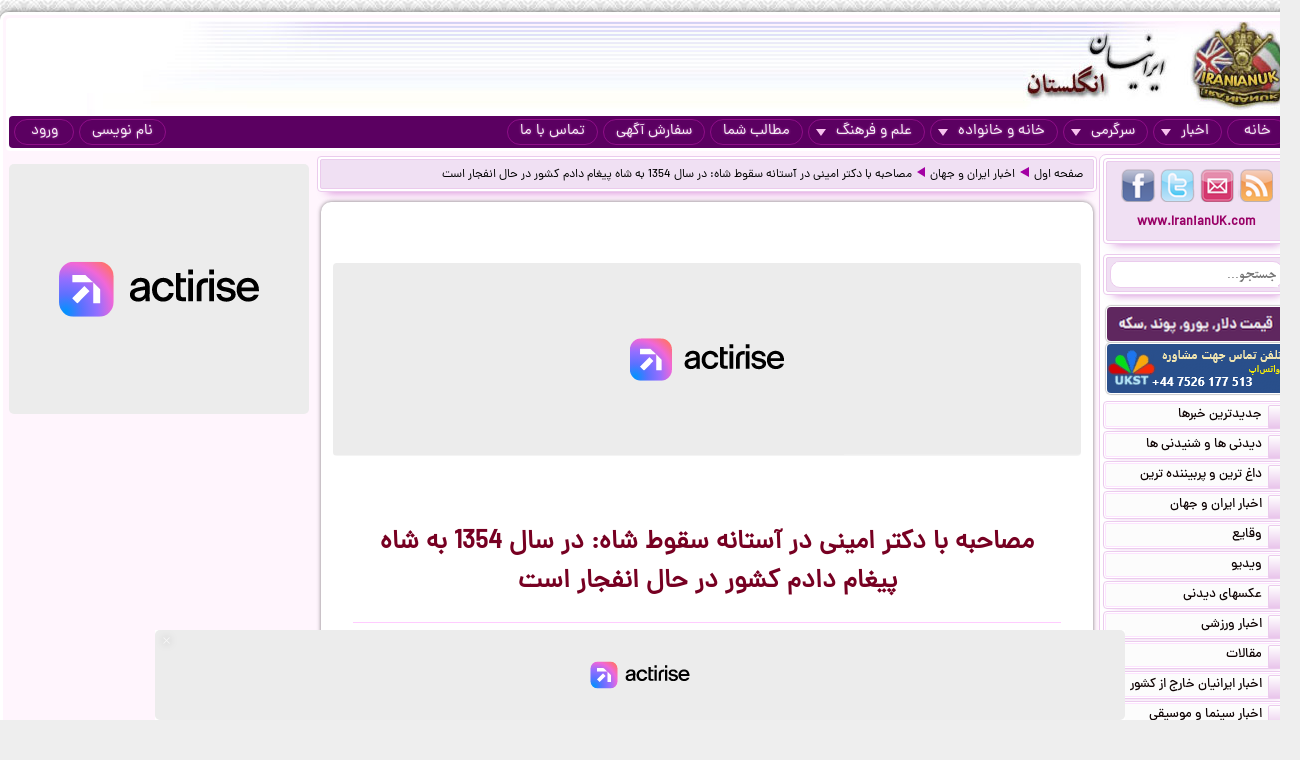

--- FILE ---
content_type: text/html; charset=UTF-8
request_url: https://iranianuk.com/20140924164359033/%D9%85%D8%B5%D8%A7%D8%AD%D8%A8%D9%87-%D8%A8%D8%A7-%D8%AF%DA%A9%D8%AA%D8%B1-%D8%A7%D9%85%DB%8C%D9%86%DB%8C-%D8%AF%D8%B1-%D8%A2%D8%B3%D8%AA%D8%A7%D9%86%D9%87-%D8%B3%D9%82%D9%88%D8%B7-%D8%B4%D8%A7%D9%87-%D8%AF%D8%B1-%D8%B3%D8%A7%D9%84-1354-%D8%A8%D9%87-%D8%B4%D8%A7%D9%87-%D9%BE%DB%8C%D8%BA%D8%A7%D9%85-%D8%AF%D8%A7%D8%AF%D9%85-%DA%A9%D8%B4%D9%88%D8%B1-%D8%AF%D8%B1-%D8%AD%D8%A7%D9%84-%D8%A7%D9%86%D9%81%D8%AC%D8%A7%D8%B1-%D8%A7%D8%B3%D8%AA
body_size: 23487
content:
<!doctype html><html lang="fa"><head><meta charset="utf-8"><base href="https://iranianuk.com/"><title>مصاحبه با دکتر امینی در آستانه سقوط شاه: در سال 1354 به شاه پیغام دادم کشور در حال انفجار است</title><meta name="keywords" content="اخبار, سرگرمی, ایرانیان, انگلستان, لندن, عکس, دیدنی, سیاسی, ورزشی, داغ, فوری, گزارش, تحلیل, طنز, جوک, دانلود, فیلم, کلیپ, ویدیو, حوادث, پزشکی, موزیک, ایرانی, خارجی, قیمت, ارز, دلار, پوند, یورو, موسیقی, جنسی, دختران, پسران, اینترنت, موبایل, مقاله"><meta name="description" content="این مصاحبه در مجله سپید و سیاه سال 1358 منتشر شده است."><meta http-equiv="X-UA-Compatible" content="IE=IE7"><meta http-equiv="imagetoolbar" content="no"><meta http-equiv="Pragma" content="no-cache"><meta http-equiv="Cache-Control" content="no-cache"><meta http-equiv="content-type" content="text/html; charset=utf-8"><meta http-equiv="content-style-type" content="text/css"><meta http-equiv="content-language" content="fa"><meta itemprop="name" content="مصاحبه با دکتر امینی در آستانه سقوط شاه: در سال 1354 به شاه پیغام دادم کشور در حال انفجار است"><meta itemprop="description" content="این مصاحبه در مجله سپید و سیاه سال 1358 منتشر شده است."><meta itemprop="summary" content="این مصاحبه در مجله سپید و سیاه سال 1358 منتشر شده است."><meta name="author" content="iranianuk.com"><meta name="robots" content="index,follow,all"><meta name="revisit-after" content="1 days"><meta name="generator" content="iranianuk.com"><meta name="programmer" content="iranianuk.com"><meta name="coverage" content="Worldwide"><meta name="distribution" content="Global"><meta name="rating" content="Safe For Kids"><meta name="language" content="fa"><meta name="title" content="مصاحبه با دکتر امینی در آستانه سقوط شاه: در سال 1354 به شاه پیغام دادم کشور در حال انفجار است"><meta name="abstract" content="مصاحبه با دکتر امینی در آستانه سقوط شاه: در سال 1354 به شاه پیغام دادم کشور در حال انفجار است"><meta name="topic" content="مصاحبه با دکتر امینی در آستانه سقوط شاه: در سال 1354 به شاه پیغام دادم کشور در حال انفجار است"><meta name="category" content="news"><meta name="designer" content="iranianuk.com"><meta name="Reply-to" content="info@iranianuk.com"><meta name="owner" content="iranianuk.com"><meta name="url" content="https://iranianuk.com/"><meta name="identifier-URL" content="https://iranianuk.com/"><meta name="directory" content="news"><meta name="email" content="info{at}iranianuk.com"><meta name="expires" content="never"><meta name="rating" content="General"><meta name="doc-class" content="Living Document"><meta name="document-type" content="Public"><meta name="document-rating" content="General"><meta name="classification" content="Consumer"><meta name="copyright" content="All Rights Reserved for iranianuk.com"><meta name="geo.placename" content="London"><meta name="geo.region" content="GB"><meta name="geo.position" content="51.508896,-0.163164"><meta name="ICBM" content="51.508896,-0.163164"><meta name="DC.Language" content="fa"><meta name="DC.Date" content="2026"><meta name="DC.Title" content="مصاحبه با دکتر امینی در آستانه سقوط شاه: در سال 1354 به شاه پیغام دادم کشور در حال انفجار است"><meta name="DC.Subject" content="مصاحبه با دکتر امینی در آستانه سقوط شاه: در سال 1354 به شاه پیغام دادم کشور در حال انفجار است"><meta name="DC.Description" content="این مصاحبه در مجله سپید و سیاه سال 1358 منتشر شده است."><meta name="DC.Creator" content="iranianuk.com"><meta name="DC.Publisher" content="iranianuk.com"><meta name="DC.Contributor" content="Contributor"><meta name="DC.Type" content="Public Website"><meta name="DC.Format" content="Public Website"><meta name="DC.Identifier" content="iranianuk.com"><meta name="DC.Source" content="iranianuk.com"><meta name="DC.Relation" content="iranianuk.com"><meta name="DC.Coverage" content="iranianuk.com"><meta name="DC.Rights" content="iranianuk.com"><meta property="og:title" content="مصاحبه با دکتر امینی در آستانه سقوط شاه: در سال 1354 به شاه پیغام دادم کشور در حال انفجار است"><meta property="og:description" content="این مصاحبه در مجله سپید و سیاه سال 1358 منتشر شده است."><meta property="og:site_name" content="Iranian UK | ایرانیان انگلستان"><meta property="og:type" content="website"><meta property="og:url" content="https://iranianuk.com/20140924164359033/%D9%85%D8%B5%D8%A7%D8%AD%D8%A8%D9%87-%D8%A8%D8%A7-%D8%AF%DA%A9%D8%AA%D8%B1-%D8%A7%D9%85%DB%8C%D9%86%DB%8C-%D8%AF%D8%B1-%D8%A2%D8%B3%D8%AA%D8%A7%D9%86%D9%87-%D8%B3%D9%82%D9%88%D8%B7-%D8%B4%D8%A7%D9%87-%D8%AF%D8%B1-%D8%B3%D8%A7%D9%84-1354-%D8%A8%D9%87-%D8%B4%D8%A7%D9%87-%D9%BE%DB%8C%D8%BA%D8%A7%D9%85-%D8%AF%D8%A7%D8%AF%D9%85-%DA%A9%D8%B4%D9%88%D8%B1-%D8%AF%D8%B1-%D8%AD%D8%A7%D9%84-%D8%A7%D9%86%D9%81%D8%AC%D8%A7%D8%B1-%D8%A7%D8%B3%D8%AA"><link rel="amphtml" href="https://iranianuk.com/amp/20140924164359033/%D9%85%D8%B5%D8%A7%D8%AD%D8%A8%D9%87-%D8%A8%D8%A7-%D8%AF%DA%A9%D8%AA%D8%B1-%D8%A7%D9%85%DB%8C%D9%86%DB%8C-%D8%AF%D8%B1-%D8%A2%D8%B3%D8%AA%D8%A7%D9%86%D9%87-%D8%B3%D9%82%D9%88%D8%B7-%D8%B4%D8%A7%D9%87-%D8%AF%D8%B1-%D8%B3%D8%A7%D9%84-1354-%D8%A8%D9%87-%D8%B4%D8%A7%D9%87-%D9%BE%DB%8C%D8%BA%D8%A7%D9%85-%D8%AF%D8%A7%D8%AF%D9%85-%DA%A9%D8%B4%D9%88%D8%B1-%D8%AF%D8%B1-%D8%AD%D8%A7%D9%84-%D8%A7%D9%86%D9%81%D8%AC%D8%A7%D8%B1-%D8%A7%D8%B3%D8%AA"><link rel="canonical" href="https://iranianuk.com/20140924164359033/%D9%85%D8%B5%D8%A7%D8%AD%D8%A8%D9%87-%D8%A8%D8%A7-%D8%AF%DA%A9%D8%AA%D8%B1-%D8%A7%D9%85%DB%8C%D9%86%DB%8C-%D8%AF%D8%B1-%D8%A2%D8%B3%D8%AA%D8%A7%D9%86%D9%87-%D8%B3%D9%82%D9%88%D8%B7-%D8%B4%D8%A7%D9%87-%D8%AF%D8%B1-%D8%B3%D8%A7%D9%84-1354-%D8%A8%D9%87-%D8%B4%D8%A7%D9%87-%D9%BE%DB%8C%D8%BA%D8%A7%D9%85-%D8%AF%D8%A7%D8%AF%D9%85-%DA%A9%D8%B4%D9%88%D8%B1-%D8%AF%D8%B1-%D8%AD%D8%A7%D9%84-%D8%A7%D9%86%D9%81%D8%AC%D8%A7%D8%B1-%D8%A7%D8%B3%D8%AA"><meta property="og:image" content="https://iranianuk.com/db/pages/2014/09/24/033/thumb.jpg"><script charset="UTF-8" data-no-optimize="1" data-wpmeteor-nooptimize="true" data-cfasync="false" nowprocket>window.FAST_CMP_OPTIONS = { domainUid: 'efdc9f08-7a25-548d-b065-a5a8b06e067b', countryCode: 'GB', jurisdiction: 'tcfeuv2', policyUrl: 'https://iranianuk.com/page/privacy-policy', displaySynchronous: false, publisherName: 'iranianuk.com', publisherLogo: function (c) { return c.createElement('img', { src: , height: '40' });}, bootstrap: { excludedIABVendors: [], excludedGoogleVendors: [] }, custom: { vendors: [] } };(function(){var e={617:function(e){window.FAST_CMP_T0=Date.now();window.FAST_CMP_QUEUE={};window.FAST_CMP_QUEUE_ID=0;function t(){var e=Array.prototype.slice.call(arguments);if(!e.length)return Object.values(window.FAST_CMP_QUEUE);else if(e[0]==="ping"){if(typeof e[2]==="function")e[2]({cmpLoaded:false,cmpStatus:"stub",apiVersion:"2.0",cmpId:parseInt("388",10)})}else window.FAST_CMP_QUEUE[window.FAST_CMP_QUEUE_ID++]=e}e.exports={name:"light",handler:t}}};var t={};function a(r){var n=t[r];if(n!==void 0)return n.exports;var o=t[r]={exports:{}};e[r](o,o.exports,a);return o.exports}var r={};!function(){function e(t){"@babel/helpers - typeof";return e="function"==typeof Symbol&&"symbol"==typeof Symbol.iterator?function(e){return typeof e}:function(e){return e&&"function"==typeof Symbol&&e.constructor===Symbol&&e!==Symbol.prototype?"symbol":typeof e},e(t)}var t=a(617);var r="__tcfapiLocator";var n=window;var o=n;var i;function f(){var e=n.document;var t=!!n.frames[r];if(!t)if(e.body){var a=e.createElement("iframe");a.style.cssText="display:none";a.name=r;e.body.appendChild(a)}else setTimeout(f,5);return!t}function s(t){var a=typeof t.data==="string";var r={};if(a)try{r=JSON.parse(t.data)}catch(e){}else r=t.data;var n=e(r)==="object"?r.__tcfapiCall:null;if(n)window.__tcfapi(n.command,n.version,(function(e,r){var o={__tcfapiReturn:{returnValue:e,success:r,callId:n.callId}};if(t&&t.source&&t.source.postMessage)t.source.postMessage(a?JSON.stringify(o):o,"*")}),n.parameter)}while(o){try{if(o.frames[r]){i=o;break}}catch(e){}if(o===n.top)break;o=o.parent}if(n.FAST_CMP_HANDLER!=="custom"){if(!i){f();n.__tcfapi=t.handler;n.FAST_CMP_HANDLER=t.name;n.addEventListener("message",s,false)}else{n.__tcfapi=t.handler;n.FAST_CMP_HANDLER=t.name}for(var c in window.FAST_CMP_QUEUE||{})n.__tcfapi.apply(null,window.FAST_CMP_QUEUE[c])}}()})();</script><script charset="UTF-8" async="true" data-no-optimize="1" data-wpmeteor-nooptimize="true" data-cfasync="false" nowprocket src="https://static.fastcmp.com/fast-cmp-stub.js"></script><script src="https://www.flashb.id/universal/c43180ee-9dc8-5a9b-8c93-308ab6a2205c.js" async data-cfasync="false"></script>   <script type="text/javascript" data-cfasync="false">     window._hbdbrk = window._hbdbrk || [];     window._hbdbrk.push(['_vars', {       page_type: 'article'     }]);   </script><script type="text/javascript">   window._taboola = window._taboola || [];   _taboola.push({article:'auto'});   !function (e, f, u) {     e.async = 1;     e.src = u;     f.parentNode.insertBefore(e, f);   }(document.createElement('script'),   document.getElementsByTagName('script')[0],   '//cdn.taboola.com/libtrc/iranianuk/loader.js'); </script><link rel="shortcut icon" href="https://iranianuk.com/db/pages/files/images/favicon.ico"><link rel="apple-touch-icon-precomposed" href="https://iranianuk.com/db/pages/files/images/favicon.ico" type="image/x-icon"><link rel="icon" href="https://iranianuk.com/db/pages/files/images/favicon.ico" type="image/x-icon"><link rel="stylesheet" href="https://iranianuk.com/style.css" media="screen" type="text/css"><link rel="stylesheet" href="https://iranianuk.com/db/pages/files/images/newads.css?v=1" media="screen" type="text/css"><link rel="stylesheet" href="https://iranianuk.com/banners.css" media="screen" type="text/css"><script src="//code.jquery.com/jquery-1.11.0.min.js"></script><script src="//code.jquery.com/jquery-migrate-1.2.1.min.js"></script><link rel="stylesheet" href="https://iranianuk.com/db/db/js/jquery-ui-1.10.3.custom.min.css" media="screen" type="text/css"><script src="https://iranianuk.com/db/db/js/jquery-ui.custom.min.js"></script><script type="text/javascript" src="https://iranianuk.com/db/db/js/fancybox/jquery.fancybox.js?v=2.1.5"></script><link rel="stylesheet" type="text/css" href="https://iranianuk.com/db/db/js/fancybox/jquery.fancybox.css?v=2.1.5" media="screen"><link rel="amphtml" href="iranianuk.com/amp"><script src="https://iranianuk.com/db/db/js/codes5.js"></script></head><body><div id="full_window"><div id="site_window"><header><div id="site_header"><div id="banners_header"><div class="banners_container"></div></div></div><nav id="topmenu"><ul id="loginbtn"><li><a class="btnmenu" href="https://iranianuk.com/user/signup">نام نویسی</a></li><li><a class="btnmenu fancybox" href="#login_pop">ورود</a></li></ul><ul><li><a class="btnmenu" href="https://iranianuk.com/" >خانه</a></li><li class="dropmenu_container"><a class="btnmenu" href="javascript:void(0);">اخبار<span class="downmenu_arrow_space"></span><span class="downmenu_arrow"></span></a><div class="dropmenu"><a href="c/23/1/اخبار-ایران-و-جهان" class="dropmenu_item">اخبار ایران و جهان</a><a href="c/26/1/وقایع" class="dropmenu_item">وقایع</a><a href="c/3/1/ویدیو" class="dropmenu_item">ویدیو</a><a href="c/32/1/عکسهای-دیدنی" class="dropmenu_item">عکسهای دیدنی</a><a href="c/36/1/اخبار-ورزشی" class="dropmenu_item">اخبار ورزشی</a><a href="c/35/1/مقالات" class="dropmenu_item">مقالات</a><a href="c/22/1/اخبار-ایرانیان-خارج-از-کشور" class="dropmenu_item">اخبار ایرانیان خارج از کشور</a><a href="c/24/1/اخبار-سینما-و-موسیقی" class="dropmenu_item">اخبار سینما و موسیقی</a><a href="c/9/1/روزنامه-ها-و-مجلات" class="dropmenu_item">روزنامه ها و مجلات</a></div></li><li class="dropmenu_container"><a class="btnmenu" href="javascript:void(0);">سرگرمی<span class="downmenu_arrow_space"></span><span class="downmenu_arrow"></span></a><div class="dropmenu"><a href="c/2/1/دانلود-موزیک" class="dropmenu_item">دانلود موزیک</a><a href="c/17/1/طنز-و-جوک" class="dropmenu_item">طنز و جوک</a><a href="c/10/1/فال-طالع-بینی-و-تعبیر-خواب" class="dropmenu_item">فال طالع بینی و تعبیر خواب</a><a href="c/1/1/رنگارنگ" class="dropmenu_item">رنگارنگ</a></div></li><li class="dropmenu_container"><a class="btnmenu" href="javascript:void(0);">خانه و خانواده<span class="downmenu_arrow_space"></span><span class="downmenu_arrow"></span></a><div class="dropmenu"><a href="c/37/1/دختران-پسران-و-مسائل-جنسی" class="dropmenu_item">دختران پسران و مسائل جنسی</a><a href="c/14/1/پزشکی-و-سلامتی" class="dropmenu_item">پزشکی و سلامتی</a><a href="c/6/1/خانواده-و-زندگی-زناشویی" class="dropmenu_item">خانواده و زندگی زناشویی</a><a href="c/27/1/زنان" class="dropmenu_item">زنان</a><a href="c/33/1/مد-آرایش-و-زییایی" class="dropmenu_item">مد, آرایش و زییایی</a><a href="c/31/1/تغذیه-رژیم-و-گیاهان-داروئی" class="dropmenu_item">تغذیه رژیم و گیاهان داروئی</a><a href="c/34/1/آشپزی" class="dropmenu_item">آشپزی</a></div></li><li class="dropmenu_container"><a class="btnmenu" href="javascript:void(0);">علم و فرهنگ<span class="downmenu_arrow_space"></span><span class="downmenu_arrow"></span></a><div class="dropmenu"><a href="c/15/1/علمی-و-دانستنیها" class="dropmenu_item">علمی و دانستنیها</a><a href="c/25/1/داستان" class="dropmenu_item">داستان</a><a href="c/8/1/روانشناسی" class="dropmenu_item">روانشناسی</a><a href="c/11/1/تاریخی-فرهنگی-و-هنری" class="dropmenu_item">تاریخی فرهنگی و هنری</a><a href="c/30/1/مذهب-و-عرفان" class="dropmenu_item">مذهب و عرفان</a><a href="c/4/1/کتاب-و-شعر-فارسی" class="dropmenu_item">کتاب و شعر فارسی</a><a href="c/7/1/ایران-سرای-من" class="dropmenu_item">ایران سرای من</a><a href="c/5/1/کامپیوتر-و-دانلود-نرم-افزار" class="dropmenu_item">کامپیوتر و دانلود نرم افزار</a><a href="c/21/1/راهنمای-زندگی-خارج-از-کشور" class="dropmenu_item">راهنمای زندگی خارج از کشور</a><a href="c/19/1/تحصیل-در-خارج-از-کشور" class="dropmenu_item">تحصیل در خارج از کشور</a><a href="c/20/1/مهاجرت" class="dropmenu_item">مهاجرت</a></div></li><li><a class="btnmenu" href="https://iranianuk.com/20181228145044031/" >مطالب شما</a></li><li><a class="btnmenu" href="https://iranianuk.com/page/ad" >سفارش آگهی</a></li><li><a class="btnmenu" href="https://iranianuk.com/page/contact" >تماس با ما</a></li></ul></nav></header><div id="col_midright"><div id="col_mid"><article><div class="box2"><nav id="article_nav" class="box3"><a href="https://iranianuk.com/">صفحه اول</a><div class="navgo"></div><a href="c/23/1/اخبار-ایران-و-جهان">اخبار ایران و جهان</a><div class="navgo"></div><a href="https://iranianuk.com/20140924164359033/مصاحبه-با-دکتر-امینی-در-آستانه-سقوط-شاه-در-سال-1354-به-شاه-پیغام-دادم-کشور-در-حال-انفجار-است">مصاحبه با دکتر امینی در آستانه سقوط شاه: در سال 1354 به شاه پیغام دادم کشور در حال انفجار است</a></nav></div><div class="ipage_box2"><div data-actirise-slot="top-page" class="device-mobile device-tablet device-desktop ads 1"></div><div class="banners_container"></div><h1 class="article_title">مصاحبه با دکتر امینی در آستانه سقوط شاه: در سال 1354 به شاه پیغام دادم کشور در حال انفجار است</h1><div class="article_date">‌چهارشنبه ۲۴ سپتامبر ۲۰۱۴ - ۲ مهر ۱۳۹۳</div><div id="article_text" class="text"><p style="text-align: center;">
	<img alt="" height="217" src="https://iranianuk.com/db/pages/2014/09/24/033/zimg_001_16.jpg" title="" width="346"></p>
<p>
	پارسینه: این یکی از خواندنی ترین مصاحبه های مقامات بلند پایه دوران شاه، پیش از سقوط کامل رژیم اوست. این مصاحبه در مجله سپید و سیاه سال 1358 منتشر شده است.<br><div data-actirise-slot="top-content" class="device-mobile device-tablet device-desktop ads tp1"></div>
	<br>
	نخست یک خبرنگار خارجی که فارسی خوب صحبت می کرد، مصاحبه را چنین آغاز کرد:<br>
	<br>
	- جناب آقای دکتر امینی، با توجه به این که سالها در سیاست این کشور وظایف مهمی به عهده داشتید و در سال 1340 در یکی از روزهای بحرانی کشور به مقام نخست وزیری رسیدید و توانستید با اقدامات خود بر آشوبی که کشور را فراگرفته بود مسلط شوید، ضمنا با آگاهی از این موضوع که در ماه های آخر تا آخرین روز که شاه کشور را ترک کرد از مشاورین نزدیک او بودید، به نظر شما چه چیزهایی باعث شروع نهضت و اوج گیری انقلاب شد، آن هم در زمانی که بسیاری از سیاستمداران خارجی ایران را جزیره ثبات می نامیدند و زیاد شدن درآمد نفت باعث شده بود وضع مردم از نظر مالی بهبود پیدا کند و دارای رفاه نسبی شوند.<br>
	<br>
	دکتر امینی با لهجه خاصی که نسل های گذشته با آن آشنایی دارند و با توجه به این که او همیشه، چه در هنگام سخنرانی در پشت میکروفون، چه موقع مکالمه دو نفری، با صدای بلند و تند تند حرف می زد و دائم در میان صحبت طرف را «آقا» می نامید و دنباله کلمه «آقا» را هم می کشید، چنین پاسخ داد:<br>
	<br>
	- بنده «آقا» در جواب حرف های شما که سؤال اغلب مردم ما هم هست باید بگویم، از چندین سال قبل از این وضع را پیش بینی می کردم. وقتی هم که درآمد نفت به طور غیر منتظره ای زیاد شد و دیدم دولت به جای صرفه جویی و صرف درآمدهای نفت در کارهای تولیدی شروع به دست و دلبازی های بی مورد و افزایش واردات و خرید اسلحه کرده، به شدت نگران اوضاع شدم. آقا! حتی در سال 1354 به اعلیحضرت پیغام دادم، اوضاع کشور به حد انفجار رسیده و اگر اقدامات حادی صورت نگیرد همه چیز منفجر خواهد شد.<br>
	<br>
	وقتی وضع مالی مردم خوب شد و تمام روز را در فکر تامین آب و نان و اجاره مسکن و مشکلات دیگر نبودند، طبیعی است که به خود بیایند و به فکر کمبودهای دیگر بیفتند. دستگاه می باید برای این موضوع فکری می کرد آقا. آن روزها کمبود بزرگ مردم نداشتن آزادی بود، غیر از آن از دستگاه های امنیتی وحشت داشتند که هر وقت هر کس را می خواستند می گرفتند. پس کشور برای قبول یک نهضت بنیادی آمادگی داشت.<br>
	<br>
	مساله دوم این بود که درآمد به طور عادلانه تقسیم نمی شد. به اکثریت مردم مقداری می رسید، در حالی که یک اقلیت فاسد بیشترین درآمدها را به خود اختصاص داده بودند. برای نمونه همسر یک سناتور کارخانه دار ششصد هزار تومان به یک مجله زنانه داد که 24 ساعت از زندگی او را از هنگام بیدار شدن از خواب و صرف صبحانه و رفتن به خرید، به سلمانی، به خیاطی، به استخر، و به مهمانی با لباس های آخرین مد و جواهرات گرانبها چاپ کند. اگر در فرنگ از این کارها می کنند، تاثیر منفی ندارد، چون اولا کسی با یک فرمان یا دادن پول به حزب سناتور نمی شود آقا.<br>
	<br>
	 هیچکس هم بدون حساب و کتاب در عرض مدت کوتاهی با هیچ و پوچ به ثروت نمی رسد. در ضمن در آن سال ها یک نسل از جوانان به وجود آمده بودند که تحت تاثیر تبلیغات مذهبی که زمینه آن از چندین سال قبل در کشور فراهم شده بود از محیط مادی و بی بند و باری در کشور به ستوه آمده بودند.<br>
	می دانید آقا! در اروپا و آمریکا هم دلزدگی از محیط مادی و گرایش به مذهب و مسائل معنوی رو به رشد است. این جوانان با آن که از بهبود وضع اقتصادی کشور متنفع می شدند، اما فقط به آن قانع نبودند و توقعات و انتظارات بیشتری داشتند.<br>
	<br>
	در سال 1354 با توجه به اوضاع روز، به شاه پیغام دادم کشور در حال انفجار است. اگر اعلیحضرت می خواهند کشور دچار تحول نشود باید فورا دست به اقدامات حادی بزنید؛ و به عنوان نمونه پیشنهاد های زیر را به اطلاع ایشان رساندم:<br>
	<br>
	1- انحلال حزب رستاخیز<br>
	2- انحلال مجلسین شورا و سنا<br>
	3- توقیف دست کم 1500 نفر از مقامات بالای سیاسی و اقتصادی که در نظر مردم به فساد و سوء استفاده های کلان مادی مشهور هستند.<br>
	4- فرستادن عده زیادی از افراد خانواده سلطنتی (بجز طبقه اول) به خارج از کشور. اینها بیشترشان به علت نفوذی که از طریق نزدیکی به مقام سلطنت داشتند، در کارهای مالی و اقتصادی دخالت می کردند آقا، و بیشتر مزایده ها و مناقصه ها نصیب آن ها و شریک هایشان می شد.<br>
	<br>
	5- انتخاب یک نخست وزیر مورد احترام و اعتماد مردم و دادن امتیاز کامل به او.<br>
	<br>
	اما آقا! عکس العمل اعلیحضرت به این پیشنهاد ها که به خاطر مصالح کشور و منافع خودشان داده بودم، این بود که به روزنامه ها دستور دادند مقالاتی علیه من بنویسند، به طوری که مطبوعات هم که از پیشنهادهای من مطلع شدند و موافق آنها بودند جرات نکردند اسم مرا بیاورند، چه رسد به آن که از نظریات من دفاع کنند تا سرانجام شد آنچه می بایستی بشود، به طوری که خودشان هم درک کردند آنچه که در کشور روی داده یک انقلاب است.<br>
	<br>
	وقتی کار بالا گرفت آقا! اعلیحضرت یک روز مرا به کاخ سلطنتی خواستند و سئوال کردند:<br>
	<br>
	- حالا چه باید کرد؟<br>
	عرض کردم:<br>
	- سه سال پیش خدمتتان پیغام فرستادم این حزب رستاخیز را که نظر مردم نسبت به آن از حزب های دولتی «ملیون» و «مردم» هم بدتر است منحل کنید. مجالس فرمایشی را که اعضای آن نماینده مردم نیستند تعطیل کنید. رجال فاسد و بد نام را محاکمه کنید. یک نخست وزیر مورد اعتماد مردم را روی کار بیاورید.<br>
	<br>
	اعلیحضرت در جواب من می دانید چه گفتند آقا؟ گفتند:<br>
	<br>
	- تو می خواستی با استفاده از فرصت به دست آمده، دکتر مصدق بشوی یا مثل قوام السلطنه همه قدرت ها را در دست بگیری؟<br>
	<br>
	عرض کردم:<br>
	<br>
	- قربان، اگر هم آنچه می فرمایید درست باشد، مگر دکتر مصدق چه می گفت جز آنکه به شما می گفت: «اعلیحضرت، شما فقط سلطنت کنید، کار سیاست را به ما واگذار کنید. اگر ما اشتباه کردیم، ما را می توانید عوض کنید، اما اشتباه شما برایتان گران تمام می شود.» قوام السلطنه هم می گفت: «طبق قانون اساسی، شاه مسئولیت ندارد، همه مسئولیت ها با وزراست. بنابراین اجازه بدهید کارها را ما بکنیم و مسئولیت ها گردن ما باشد. جوابش را هم در موقعش به خودتان می دهیم .»<br>
	<br>
	آقا! وقتی که من سفیر ایران در آمریکا بودم، اعلیحضرت به دعوت «آیزنهاور» به آنجا تشریف آوردند. روزنامه ها در باره سفر اعلیحضرت مقالاتی نوشتند. ضمنا در باره من هم مطالبی می نوشتند و به عنوان آن که سفیر ایران در آمریکا فرد متشخصی است، از من تعریف می کردند.<br>
	<br>
	یک روز اعلیحضرت به من گفتند:<br>
	<br>
	- مثل این که روزنامه نویس های اینجا به عنوان یک ایرانی فقط شما را می شناسند؟<br>
	سوال کردم:<br>
	<br>
	- چطور اعلیحضرت؟<br>
	<br>
	جواب دادند:<br>
	- آخر همه اش از شما تعریف می کنند. مثل آن که شخص لایق دیگری در کشور ما وجود ندارد؟<br>
	آقا جان، من از این حرف خیلی جا خوردم. اما از همان زمان حرف هایی را که دیگران جرات نمی کردند بر زبان بیاورند می گفتم. آن روز هم جواب دادم:<br>
	<br>
	- یعنی اعلیحضرت می فرمایند به روزنامه های اینجا پول بدهم که به من فحش بدهند؟<br>
	<br>
	در اثر همین چیزها بود که مرا در اسفند 1336 قبل از پایان مدت ماموریتم به تهران احضار کردند. آخر مگر می شود آقا؟ آدم از یادآوری بعضی حرف ها ناراحت می شود، آدم آتش می گیرد. آن موقع اعلیحضرت هی می گفتند:<br>
	<br>
	- من به حرف مردم اهمیت نمی دهم، هر کاری را که خودم به صلاح مملکت بدانم انجام می دهم.<br>
	و چند نفر از رجال را هم که می خواستند با ایشان تذکر بدهند، از کار بیکار کردند. در زمان انقلاب که مردم به کوچه و خیابان ها ریختند و علیه شاه شعار دادند، یک روز اعلیحضرت که مرا احضار کرده بودند پرسیدند:<br>
	<br>
	- اینها کی هستند؟ از کجا آمده اند؟<br>
	<br>
	عرض کردم:<br>
	<br>
	- اعلیحضرت، اینها همان مردمی هستند که شما می گفتید اعتنایی به آنها ندارید و به حرفشان اهمیت نمی دهید.<br>
	<br>
	آنوقت آقا، دیدم گفتن این حرف ها بدون آن که دیگر تاثیر داشته باشد باعث ناراحتی شان می شود، چون شاه در آن روزها روحیه اش را سخت باخته بود. در دلم گفتم «آخر آقا جان، شما که پادشاه در و دیوار و کوچه و خیابان نبودید، پادشاه این مردم بودید. سال ها به آن ها اهمیت ندادید، حالا دارند تلافی می کنند. هی می گفتند من با مردم کاری ندارم، حالا مردم با شما کار دارند. هی می گفتند من می خواهم مردم را با اردنگی جلو به برم، حالا که مردم فرصت به دست آورده اند دارند تلافی می کنند. سیاستمداران زیرک جهان همیشه خود را خدمتگزار مردم معرفی می کنند و در هر موقعیتی از مردم تجلیل می کنند، اما شما که می خواستید کار سیاستمدارها را بکنید، این ها را فراموش می کردید. یا اطرافیان چاپلوس شما نمی گذاشتند.»<br>
	<br>
	<br>
	وقتی نخست وزیر بودم یک روز به اعلیحضرت گفتم:<br>
	<br>
	- آخر من نخست وزیر منتخب شما هستم. درست نیست شما با وزیران کابینه به طور مستقیم تماس بگیرید، آنها به شما گزارش بدهند، شما برای ایشان فرمان صادر کنید. هر امری دارید به بنده بفرمایید، خودم به آنها می گویم.<br>
	<br>
	اعلیحضرت جواب داد:<br>
	<br>
	- وزیر خارجه و وزیر جنگ چی؟ با آنها هم تماس نگیرم؟<br>
	<br>
	عرض کردم:<br>
	<br>
	- بله قربان، آنها هم همینطور. طبق قانون اساسی نخست وزیر و وزیران در مقابل مجلس مسئوول هستند.<br>
	<br>
	شاه با ناراحتی گفت:<br>
	<br>
	- شما هم که حرف قوام السلطنه را می زنید. نکند مثل مصدق می خواهید پست وزارت جنگ را برای خودتان نگه دارید؟<br>
	<br>
	عرض کردم:<br>
	<br>
	- نه اعلیحضرت، من وزارت جنگ را نمی خواهم. من که مرد جنگی نیستم، من اصلا بلد نیستم تفنگ در کنم. اما وزارت جنگ هم مانند سایر وزارتخانه ها باید وزیرمسئوول در مقابل مجلس داشته باشد.<br>
	<br>
	یک روز اعلیحضرت به من گفتند:<br>
	<br>
	- اصلا می دانی چیه تو می خواهی شاه بشوی!<br>
	<br>
	من از این حرف خنده ام گرفت آقا. عرض کردم:<br>
	<br>
	- اعلیحضرت، ما آن وقت ها که بچه بودیم شاه بازی می کردیم، اما حالا دیگر بزرگ شده ایم. ضمنا دوره هم دیگر دوره شاه شدن ما نیست.<br>
	<br>
	وقتی در یکی از ملاقات ها در دوران انقلاب که مرتب مرا احضار می فرمودند و با من در باره اوضاع مشورت می کردند، این موضوع را به عرض ایشان رساندم، گفتم:<br>
	<br>
	- چیزی که باعث بعضی نابسامانی ها شد، این بود که اعلیحضرت به وزیرانی که حقایق را به عرض ایشان می رساندند علاقه و اعتماد نداشتند، آنها را طرد می کردند یا دستشان را می بستند و همین باعث رکود کارها می شد.<br>
	<br>
	بعد موضوعی را که مدتی در دلم عقده شده بود بیان کردم. گفتم:<br>
	<br>
	- اعلیحضرت، شما این اواخر هی می گفتید در سال 1340 من نمی خواستم دکتر امینی را نخست وزیر کنم؛ او را آمریکایی ها [کندی] به من تحمیل کردند. اگر اعلیحضرت مشاوران فهمیده و با حسن نیتی داشتند و قبل از بیان این مطلب با آنها مشورت می کردند، حتما به عرض می رساندند که گفتن این مطلب بیش از آن که توهین به من باشد، ایراد به خود اعلیحضرت است که چرا می باید دستور آمریکایی ها را قبول می کردند.<br>
	<br>
	شاه کمی فکر کرد، بعد گفت:<br>
	<br>
	- حالا موقع این گله گزاری ها نیست، هنگام کمک است.<br>
	<br>
	در زمان اوج گیری انقلاب آقا، یک روز اعلیحضرت از من پرسید:<br>
	<br>
	فکر می کنی با «جبهه ملی» می توانم به توافق برسم؟<br>
	<br>
	گفتم:<br>
	<br>
	- اعلیحضرت، یادتان می آید بعد از 28 مرداد حضورتان عرض کردم صلاح نیست دکتر مصدق را محاکمه کنید؟<br>
	<br>
	جواب دادید: «چرا؟ او داشت مرا از سلطنت خلع می کرد، مملکت داشت به دست روس ها می افتاد.»<br>
	<br>
	عرض کردم: «اعلیحضرت، دکتر مصدق مدت سی سال یک پارلمانتر ورزیده بود. او ناطق و سخنور زبردستی است. سال ها با بزرگ ترین رجال سیاسی و سیاستمداران معروف کشور مثل پدرتان، قوام السطنه و وثوق الدوله و سید ضیاء و رزم آرا و دیگران مبارزه کرده. هنوز با این همه تبلیغ که علیه او شده، میلیون ها نفر طرفدار دارد. او مردم را خوب می شناسد و خوب می تواند آنها را به هیجان در بیاورد. آنوقت شما می خواهید در دادگاه نظامی بلندگو به دست چنین کسی بدهید که پته همه ما را روی آب بریزد!»<br>
	<br>
	شما فرمودید: من می خواهم کاری کنم که او مفتضح شود.<br>
	<br>
	جواب دادم: چطور؟ به وسیله چه سرلشکر و سرتیپ که نه از حقوق و قضاوت چیزی سرشان می شود و نه اهل نطق و بیان هستند، می خواهید این کار را بفرمایید؟<br>
	آقا! یک روز من حضور اعلیحضرت بودم که تلفن مخصوصشان زنگ زد. شهبانو بود. مدتی صحبت کردند، اما شاه جواب قطعی نداد. گفت بعدا در این باره صحبت می کنیم و گوشی را گذاشتند. لحظه ای سکوت کردند، سپس گفتند:<br>
	شهبانو بود، می گفت خوب است دکتر هوشنگ نهاوندی را نخست وزیر کنیم.<br>
	از شنیدن این حرف حیرت کردم آقا! گفتم:<br>
	<br>
	- چی؟ در چنین شرایطی که مملکت احتیاج به مردان با تجربه، با شخصیت، خوشنام و مورد اعتماد دارد، شهبانو بهتر از رئیس دفتر خودشان کسی را پیدا نکردند که برای نخست وزیر پیشنهاد کنند؟ درست است، او جوانی تحصیلکرده است، استاد دانشگاه است، باسواد است، چند جلد کتاب نوشته؛ ولی این ها به درد نخست وزیری در این ایام پرآشوب نمی خورد. مردم باید به رجال سیاسی اعتماد داشته باشند، آن ها را طی سال ها در مشاغل حساس دیده باشند، از خدماتشان آگاه باشند، کارهای بزرگ از آن ها به خاطر داشته باشند. تحصیلات تنها که کافی نیست؛ آن هم در چنین ایام حساسی...<br>
	شاه با ناراحتی جواب داد:<br>
	<br>
	- شهبانو حرفی زد دیگر. این نظر او بود که پیشنهاد کرد.<br>
	<br>
	موقع را مناسب دیدم و به عرض رساندم:<br>
	<br>
	- وقتی پدرتان از کشور رفت، یک عده رجال با شخصیت و استخواندار به جا گذاشت، مثل مؤتمن الملک پیرنیا، دکتر محمد مصدق، محمدعلی فروغی، حکیم الملک، قوام السلطنه، میرزا محمد صادق طباطبایی که بیشترشان مورد اعتماد و احترام مردم بودند. اما حال چه داریم؟ امیر عباس هویدا، مهندس ریاضی و نظایر آنها...<br>
	<br>
	شاه ناراحت شد ولی دیگر حرفی نزد.<br>
	<br>
	تک گویی دکتر امینی بیش از یک ساعت به طول انجامید. در تمام این مدت او که متکلم الوحده بود فرصت نداد خبرنگاران سؤال بکنند. خبرنگاران هم چون برنامه های دیگر داشتند، در ضمن دکتر امینی بدون آن که از او سوال شود جواب پرسش های نکرده را هم داده بود، با او خداحافظی کردند و دنبال کارهای خود رفتند.<br>
	<br>
	در سال 1371 دکتر علی امینی که در 78 سالگی درگذشت. در همین سال همسر او بتول امینی (دختر حسن وثوق الدوله) هم در فرانسه درگذشت.</p>
</div><div class="ipage_box_share inshad1"><div class="sharebox"></div><div class="sharebox"></div><div class="sharethis-inline-share-buttons"></div></div><br><div></div><div class="banners_container"><style>.block-cl-58{text-align: center;margin: 3px auto;}.empty-bg{width:100%;height:100%;background:#FFFFFF;}</style><div class="block block-cl-58" id="banner58"><div id="taboola-below-article-thumbnails"></div> <script type="text/javascript">   window._taboola = window._taboola || [];   _taboola.push({     mode: 'thumbnails-a',     container: 'taboola-below-article-thumbnails',     placement: 'Below Article Thumbnails',     target_type: 'mix'   }); </script> <script type="text/javascript">   window._taboola = window._taboola || [];   _taboola.push({flush: true}); </script></div></div><div id="commnets_container"><div class="comment"> <div class="commentname">به خودم میگم - قزوین - ایران</div> <div class="commentbody">ای بابا این پرتو پلاها چی‌ نوشتین این بابا که دیگه آخه اصلا مغزش کار نمی‌کنه دیگه باهاش مصاحبه کردن که چی‌ بشه احتمالا دورو وره ۹۰ سال و داره حالا آخر امری شده شزم من به شاهنشاه گفتم اینجور گفتم اونجور مسقره کرده خودشو دستاوردهای شاه بر کسی‌ پوشیده نیست ایراد اینه که مشتی خائن و وطن فروش در شاه رو گرفته بودن و به شاه خیانت کردند. تو کل این مصاحبه یک حرف درست بود اونم اینکه شکم ملت سیر شده بود هار شده بودن.</div> <div class="commentdate">‌چهارشنبه 2 مهر 1393 - 17:44 </div> </div><div class="comment"> <div class="commentname">دریای پارس - ایران - ایران</div> <div class="commentbody">خدا بیامرزدش یک جمله گفته  که خیلی مهمه وقتی وضع مردم خوب شد و نگران نان و پول درآوردن نباشن. به فکر کمبودهای دیگر خوشون میفتندرسته این خامنه ای آشغال اینو میدونه اگر وضع مالی مردم خوب بشه پاچشو میگیرن. بنابراین همیشه مردموم گشنه نگه میداره.</div> <div class="commentdate">‌چهارشنبه 2 مهر 1393 - 17:16 </div> </div><div class="comment"> <div class="commentname">irani iran - آمریکا - آمریکا</div> <div class="commentbody">از اونجایی که ما ملت عادت به مقایسه بین بد و بدتر و بدترین داریم حالا هر کس هر چی‌ هم که توضیح بده که علت اصلی‌ شورش و انقلاب مردم کسی‌ نبود جز شخص شخیص شاهنشاه آریامهر! بازم عوام الناس میان اینجا کامنت میذارن که شاهنشاه نور به قبرت ببره و خاک بر سر ملتی‌ که مثل گوسفند ریختن تو خیابون چون کاه و یونجه شون اضافی کرده بود!!!! یه وقت خدای نکرده یه کم فشار به اون مغز مبارک نمیارن که چرا اینجوری شد و کی‌ مقصّر بود؟ به قول همین دکتر امینی آقا ما خیلی‌ کار داریم تا آدم بشیم و بفهمیم،،،،،ههههه</div> <div class="commentdate">‌چهارشنبه 2 مهر 1393 - 18:26 </div> </div><div class="comment"> <div class="commentname">irani iran - آمریکا - آمریکا</div> <div class="commentbody">به خودم میگم,,,,,,,,,,شما خودشو زیاد ناراحت کن آقا جان، اگه ۴ کلاس اکابر رفته بودی میدیدی زیرش نوشته این آقا سال ۱۳۷۱ در سنّ ۷۸ سالگی در گذشت. بعدشم مسقره نه عزیز جان!!! باید بنویسی‌ مسخره، امر هم نه، درستش عمر هستش. در هم اشتباهه باید بنویسی‌ دور!! سه خط کامنت گذاشتیا،،،،،هههههه</div> <div class="commentdate">‌چهارشنبه 2 مهر 1393 - 18:51 </div> </div><div class="comment"> <div class="commentname">IRAN+ISRAEL+USA 4EVER - مونیخ - آلمان</div> <div class="commentbody">لعنت بر حزب خائن توده‌، اعلیحضرت شاهنشاه فقید اگر آن موقع‌ها دست این آشغال‌ها را باز گذاشته بود، کشور  به جای  سال ۱۳۵۷ همان سال‌های دهه ۳۰  تبدیل به یکی‌  از اقمار‌های شوروی تبدیل شده‌ بود،  بعد از حزب  مزدور  کمونیستی  خائن توده‌، مصدق سلطنه قاجار بزرگترین لطمه را به کشور وارد آورد، ننگ بر مصدق و حزب  فاشیستی- کمونیستی توده‌، درود بر روان شاهنشاه آریامهر تا ابدیت.امین</div> <div class="commentdate">‌چهارشنبه 2 مهر 1393 - 18:52 </div> </div><div class="comment"> <div class="commentname">آتیلا قشقایی - کپنهاک - دانمارک</div> <div class="commentbody">محمد رضا پالانی یک دست نشانده و احمق تمام منا بود که هیچ اراده‌ای از خود نداشت توسط غرب آمد و توسط غرب رفت، به پالانی شاه گفتن توهین به مردم هست</div> <div class="commentdate">‌چهارشنبه 2 مهر 1393 - 19:23 </div> </div><div class="comment"> <div class="commentname">senator x - تهران - ایران</div> <div class="commentbody">اولا خدا ایشانرا بیامرزد.دوما متاسفانه الان نیستند که ببینند همان اوضاع زمان شاه ×50درمملکت حاکم است و آب از آب تکان نمیخورد.اگر مردم در سرنگونی رژیم شاه موثر بودند,الان کجاهستند؟اگر شاه یا خانواده اش خلاف میکردند,سعی براین بود که پنهان کنند,ولی حالا35سال است که رژیم علنی خیانت و چپاول وجنایت میکند,نفس کشی پیدا نمیشود.اگر ساواک در طی37سال سلطنت1500یا1600نفر را اعدام کرد,درهمان اوایل انقلاب اینها بالای 30هزار مخلفشانرا اعدام کردند.نتیجتا, دراینگونه مسائل ملت کاری نیست,باید دسیسه را در سازمانهای جاسوسی آمریکا و انگلیس و روس جستجو کرد.</div> <div class="commentdate">‌چهارشنبه 2 مهر 1393 - 20:35 </div> </div><div class="comment"> <div class="commentname">senator x - تهران - ایران</div> <div class="commentbody">آتیلا قشقایی - کپنهاک - دانمارک:من نمیخواهم بشما توهین کنم چون نمیدانم الان شما درچه سنی هستید و آیا زمان قبل از انقلاب ایران را دیده بودی؟وآیا بازمان حال مقایسه کردی؟شاید هم شما ازسرسپرده های رژیم باشید.منکه از مخالفین سرسخت شاه بودم با توجه با وضع الان ایران, شاه برای من حکم امام زمان را دارد.</div> <div class="commentdate">‌چهارشنبه 2 مهر 1393 - 20:48 </div> </div><div class="comment"> <div class="commentname">Azadikhah - تكسل - هلند</div> <div class="commentbody">آتیلا قشقایی - کپنهاک - دانمارک:پهلوی‌ها نبودند شما الان معلوم نبود اسمت چی‌ بود؟!یادت نره اگر هم ضعفی داشتند خدمت هم کردند.حالا میبینم اون دره هیچ کس دست نشانده نبود غیر از محمد رضا پهلوی!باید پدر ملت رو در میاورد تا ملت میفهمیدند دنیا دست کی‌ هست و اعتصاب و خرابکاری گروه‌ها یعنی چی‌؟آره احمق بود درسته!</div> <div class="commentdate">‌چهارشنبه 2 مهر 1393 - 21:15 </div> </div><div class="comment"> <div class="commentname">cobalt3 - کرج - ایران</div> <div class="commentbody">ناشنوائی درد مشترک همه دیکتاتور هاست.</div> <div class="commentdate">‌چهارشنبه 2 مهر 1393 - 21:51 </div> </div><div class="comment"> <div class="commentname">Azadikhah - تكسل - هلند</div> <div class="commentbody">irani iran - آمریکا - آمریکا:جوابتو میتونی‌ در مستند انقلاب ۵۷ کاملا دریافت کنی‌ برای اینکه صحبت در این مورد زیاد هست.</div> <div class="commentdate">‌چهارشنبه 2 مهر 1393 - 22:04 </div> </div><div class="comment"> <div class="commentname">khorram - خملنیتسک - اوکراین</div> <div class="commentbody">به خودم میگم - قزوین - ایران  در سال 1371 دکتر علی امینی که در 78 سالگی درگذشت. چرا مطلب رو درست نخونده اضهار نظر میکنی</div> <div class="commentdate">‌چهارشنبه 2 مهر 1393 - 22:21 </div> </div><div class="comment"> <div class="commentname">Azadikhah - تكسل - هلند</div> <div class="commentbody">مستند انقلاب ۵۷ رو ببینید.در این مستند خیلی‌ از حقایق که تاکنون دیده نشده به تصویر کشیده میشود.https://www.youtube.com/watch?v=MHNva0Q6vZM</div> <div class="commentdate">‌چهارشنبه 2 مهر 1393 - 21:27 </div> </div><div class="comment"> <div class="commentname">irani iran - آمریکا - آمریکا</div> <div class="commentbody">آزادی‌خواه ,,,,,,,,,,,,ممنون از راهنمایی که کردید، ولی‌ بنده سوالی نداشتم که بخوام جوابشو از تلویزیون من و تو بگیرم. این تلویزیون با چند گزارش قبلی‌ که ساخت نشون داد خیلی‌ یک طرفه به قاضی میره و منبع قابل اعتمادی برای رسیدن به حقیقت نیست! ولی‌ خوب همونطور که گفتم اگر عوام الناس اون‌جوری خوشن بذار خوش باشند!!!!! من جوابمو خیلی‌ وقته گرفتم به همین دلیل هم رژیم گذشته رو با این حیوونا که الان سر کار هستند در مقام مقایسه قرار نمیدم! بلکه به اصل مطلب میپردازم و اون اینکه چرا کار به اینید که یک مشت حیوون بر ما حاکم شدند؟!!!</div> <div class="commentdate">‌چهارشنبه 2 مهر 1393 - 23:15 </div> </div><div class="comment"> <div class="commentname">mihanesabz - تورنتو - کانادا</div> <div class="commentbody">از بین زالوهای چسبیده به لاشه پهلوی ها، امینی همواره نام نکوئی داشته. مصاحبه کوتاه ولی‌ کاملی بود و همه کثافت کاری‌های طاعون پهلوی رو توی چند سطر بیان کرده: منقرض کردن نسل سیاستمدارن ورزیده، دخالت ملکه(ماده روباه حیله گر‌) در امور مملکت، روان پریشی و خیالاتی بودن شاه، دستور پذیری از آمریکائی ها، مجلس فرمایشی, بی‌کفایتی و بله قربان گویی قضّات دادگاه ها، زیر پا گذاشتن قانون مشروطه و برپأیی دیکتاتوری، جنایات ساواک، شبکه عنکبوتی فساد مالی و اقتصادی و زد و بند‌های سیاسی خاندان سلطنتی و نور چشمی ها، به حساب نیاوردن و پشت کردن به ملت، روابط هزار فامیلی، ثروت‌های یک شبه و بادآورده حاکمین سیاسی، حیف و میل خزانه کشور و پر کردن جیب اربابان غربی. </div> <div class="commentdate">‌پنجشنبه 3 مهر 1393 - 06:16 </div> </div><div class="comment"> <div class="commentname">matin 1357 - روتردام - هلند</div> <div class="commentbody">وطن پرنده پر در خون....دوستان آمریکا و انگلیس هیچ وقت نمیگذارند کشورهای جهان سوم پیشرفت کنند و این به وضوح در تمام دنیا دیده میشود...در ضمن در سقوط پهلوی آمریکا نقش اساسی داشت وگرنه خمینی بی سواد تو خواب هم نمیدید رهبر ایران باستان شود....وگرنه آخوند دو زاری چه به حکومت داری که الان دارن هرغلطی میکنند و مردم بیچاره هم در سایه دیکتاتوری اسلامی که از دین اسلام گرفته شده زندگی میکنند..بیاید دنبال راه حل برای سقوط رژیم آخوندی بود نه تفرقه بین همدیگر بهتر با هم یکی باشیم..این همون چیزی هست که آخوند ها نمیخواهند یعنی با هم بودن</div> <div class="commentdate">‌پنجشنبه 3 مهر 1393 - 06:55 </div> </div><div class="comment"> <div class="commentname">فارسان - مرکزی - ایران</div> <div class="commentbody">و حماقت هم درد مشترک همه متوهم ها 57از هر مدل!</div> <div class="commentdate">‌پنجشنبه 3 مهر 1393 - 07:12 </div> </div><div class="comment"> <div class="commentname">هستیا - شیراز - ایران</div> <div class="commentbody">ای کاش محمدرضاشاه حکومت رو داده بود به پسرش</div> <div class="commentdate">‌پنجشنبه 3 مهر 1393 - 07:46 </div> </div><div class="comment"> <div class="commentname">Azadikhah - تكسل - هلند</div> <div class="commentbody">irani iran - آمریکا - آمریکا:خوب منم برای همین گفتم این مستند رو ببینید.البته اینو بگم با اینکه از هیچ جناحی طرفداری نمیکنم ولی‌ فکر می‌کنم من تو ،بی‌بی‌سی،رادیوفردا،و بقیه مدیا‌ها قرار نیست که همه حقیقت محض رو بدون اشکال بگند یا به تصویر بکشند خیلی‌ دیگر منابع مختلف رو می‌شه بهش رجوع کرد و  با یک جمع بندی به نتیجه رسید و دیگر اینکه می‌خواستم نظرت رو در مورد انقلاب با این حرفایی که گفته شد روشنتر بگید.</div> <div class="commentdate">‌پنجشنبه 3 مهر 1393 - 10:13 </div> </div><div class="comment"> <div class="commentname">cobalt3 - کرج - ایران</div> <div class="commentbody">البته ناشنوائی همراه با بلاهت دیگه میشه درد بی درمون اینهمه امثال امینی و بختیار و غیره گفتن و تذکر دادن به هیجچ جاش نگرفت البته از کسی که وزیر و و کیل خودش رو هم خر و گاو میدونست و ملت رو نفهم توقع زیادی نیست تازه شاقلی و شاغلام هم پنبه تو گوش همایونی چپونده بودن و فقط چاکریم و مخلصیم رو میشنید روزی هم که پنبه ها رو در آورد و صداهای دیگه رو شنید دیگه دیر شده بود ساختمون آوار شده بود.</div> <div class="commentdate">‌پنجشنبه 3 مهر 1393 - 10:29 </div> </div><div class="comment"> <div class="commentname">Azadikhah - تكسل - هلند</div> <div class="commentbody">mihanesabz - تورنتو - کانادا:این دلیلهایی که آوردید که که اگر همهٔ آنها هم درست باشه خوب الان که وضعیت بعد از ۳۵ سال بدتر شد که! پس انقلاب برای چی‌ شد؟بد نام کردن ایران و ایرانی‌!؟ منقرض کردن نسل سیاستمدارن ورزیده،مجلس فرمایشی اسلامی،بی‌کفایتی و بله قربان گویی قضّات دادگاه‌های اسلامی ،زیر پا گذاشتن قانون ,برپأیی دیکتاتوری,جنایات سازمان اطلاعات در داخل و خارج کشور ,شبکه عنکبوتی فساد مالی و اقتصادی در داخل و خارج کشور و زد و بند‌های سیاسی خاندان آخوندی ,روابط هزار فامیلی، ثروت‌های یک شبه و بادآورده حاکمین سیاسی، حیف و میل خزانه کشور و پر کردن جیب اربابان غربی رو همین الان هم داریم! و بقیه کثافت کاری‌های حکومت نا اسلامی ایران رو ازش می‌گذاریم.خودت بهتر میدونی‌ که چی‌ هست!</div> <div class="commentdate">‌پنجشنبه 3 مهر 1393 - 10:29 </div> </div><div class="comment"> <div class="commentname">Afshin London - لندن - انگلستان</div> <div class="commentbody">درود بر محمدرضاشاه پهلوی شاه شاهان</div> <div class="commentdate">‌پنجشنبه 3 مهر 1393 - 12:48 </div> </div><div class="comment"> <div class="commentname">سرسره - اهواز - ایران</div> <div class="commentbody">بهتره به دنباله تیتر اضافه میشد وافتادن به لجن زار اخوندی-cobalt3-کرج- البته بین دیکتاتورها استثنا هم وجود داره  بیشتر اونها کم هوشتر از مخالفینشون   هستن ولی این قضیه درمورد ایران درست برعکس بود شاه فقط اوج بلاهت وتوحش مردم ایرانو باور نداشت</div> <div class="commentdate">‌پنجشنبه 3 مهر 1393 - 18:16 </div> </div><div class="comment"> <div class="commentname">samad agha75 - ایران - ایران</div> <div class="commentbody">    cobalt3 - کرج - ایران        آره کل حسن رعایت قجر هر چی‌ به پیشوا غشی  گفتند که آقا مجلس رو منحل نکن آخر دست الفرار به توالت همسایه</div> <div class="commentdate">‌پنجشنبه 3 مهر 1393 - 20:29 </div> </div><div class="comment"> <div class="commentname">samad agha75 - ایران - ایران</div> <div class="commentbody">             mihanesabz - تورنتو - کانادا         فکر کردی ۳۵ سال پیشه مزخرفات که نوشتی‌ کسی‌ قبول کنه.مون از این خزه سبز</div> <div class="commentdate">‌پنجشنبه 3 مهر 1393 - 20:34 </div> </div><div class="comment"> <div class="commentname">mihanesabz - تورنتو - کانادا</div> <div class="commentbody">این ملت بزرگ، از انقلاب مشروطه تا انقلاب ۵۷ و تا به امروز در جستجوی یک گوهر گمشد بوده، آزادی و دموکراسی!! و سرانجام هم اون رو از حلقوم کفتارهای سلطنت طلب و آخوند‌های لاشخور بیرون خواهد کشید. ملتی که افتخار هم میهنی با مصدق و فردوسی‌ را داراست هرگز نخواهد مرد.</div> <div class="commentdate">‌پنجشنبه 3 مهر 1393 - 23:04 </div> </div><div class="comment"> <div class="commentname">Azadikhah - تكسل - هلند</div> <div class="commentbody">قرار نیست هر چیزی که بد باشه رو خراب کرد و بدترشو ساخت!اصلاح هم می‌شه کرد.خوب حالا مدعیان بیایند و این حکومت رو اصلاح کنند!</div> <div class="commentdate">جمعه 4 مهر 1393 - 16:34 </div> </div><div class="comment"> <div class="commentname">cobalt3 - کرج - ایران</div> <div class="commentbody">samad agha75-صه مد جان بهت گفتوم زیر تیفال نایست دیدی ساختمون آوار شد و قسمتت یه پاره آجر شد.</div> <div class="commentdate">شنبه 5 مهر 1393 - 19:43 </div> </div><div class="comment"> <div class="commentname">گذشته میرزا - ایران - ایران</div> <div class="commentbody">این دعوای شاهی ها و ضد شاهی ها هم تمام شدنی نیست.mihanesabz این ملت اگه بزرگ بود و بزرگی سرش میشد 35 سال به آخوند سواری نمیداد بیزحمت هندوانه زیر بغلشون نذار این ملت بزرگ هنوز که هنوزه نمیتونه  یه قانون راهنمایی و رانندگی را درست اجرا کند از بس که دستپاچه و خودخواهه</div> <div class="commentdate">یکشنبه 6 مهر 1393 - 19:05 </div> </div><div class="comment"> <div class="commentname">سرسره - اهواز - ایران</div> <div class="commentbody">از مصاحبش معلوم بود تازه کشیده هنوز خماره نمیدونه چی داره میگه ولی ضدشاهیها ذوق زده شدن از پرت وپلا گویی این اقا!</div> <div class="commentdate">یکشنبه 6 مهر 1393 - 23:38 </div> </div><div class="comment"> <div class="commentname">Ghooloo - آبادان - ایران</div> <div class="commentbody">کبلائی عزیز خوشحالم که هستی دلم برای کامنتهای باحالت تنگ شده بود برادر! تو این مدت که نبودم از دنیا بیخبرم برادر امیدوارم شاد و سلامت باشی عزیز</div> <div class="commentdate">‌چهارشنبه 9 مهر 1393 - 00:40 </div> </div><div class="comment"> <div class="commentname">Ghooloo - آبادان - ایران</div> <div class="commentbody">گذشته میرزا - ایران - ایران_ در گذشته نمان دوست من! هر کس اشتباهی میکند و چون اشتباهی رخ داد آخر خط نیست! به آینده امیدوار باش به نسل آینده فکر کن و آینده فرزندان ایران را در حد توان بساز! موفق و پیروز باشید</div> <div class="commentdate">‌چهارشنبه 9 مهر 1393 - 00:53 </div> </div><div class="comment"> <div class="commentname">گذشته میرزا - ایران - ایران</div> <div class="commentbody">Ghooloo در گذشته نمانده ام اما گذشته ام را به لحاظ خوب و بی ریا بودن مردمانش در آن دوران دوست میدارم در مورد آینده هم عادت به گول زدن خودم ندارم و با این روند به آینده ابدا امیدوار نیستم چون خشت اول کج بنا نهاده شده تا ثریا هم کج میرود و اگر موقعیتش را هم داشته باشم بمانند بسیاری دیگر عطای این کشور را به لقایش </div> <div class="commentdate">‌چهارشنبه 9 مهر 1393 - 05:54 </div> </div><div class="comment"> <div class="commentname">Ghooloo - آبادان - ایران</div> <div class="commentbody">گذشته میرزا_ فقط مختص ایران و مردم ایران نیست عزیزم همه دنیا تغییر کرده و عصر ماشین و کامپیوتر و بی اعتنایی انسانها بهم است. البته در کشور ما نسبت به کشورهای پیشرفته بسیار کمبودهایی داریم ولی فکر نکنم دلیلی برای مقایسه خود با کشورهای پیشرفته داشته باشیم. درآمد مملکت چه آن زمان و چه این زمان از فروش نفت و گاز بوده و یک اقتصاد وابسته است. حتی در زندگی شخصی هم اگر خود را همیشه با بهترینها مقایسه کنیم جز ناراحتی و افسردگی چیزی عایدمان نمیشود ولی وقتی با بدتر و بدبخت تر از خودمان مقایسه کنیم امید به زندگی بیشتر میشود! فردا که این نفت و گاز هم تمام شود تازه میفهمیم بدبختی یعنی چه و چه خوشبخت بودیم تاکنون! به آینده امیدوار باش برادر من ;-))   </div> <div class="commentdate">‌چهارشنبه 9 مهر 1393 - 13:22 </div> </div></div><div class="banners_container"></div><div id="addcommnet_container" name="addcommnet_container" class="inshad1 addcommnet_container"><div id="your_comment">نظر شما چیست؟</div><div id="add_comment_textbox_container"><div id="add_comment_textbox" class="inshad1">جهت درج دیدگاه خود می بایست در سایت عضو شده و لوگین نمایید.</div><input id="add_comment_d" name="add_comment_d" type="hidden" value="20140924164359033"><div><div id="comment_btn_container"><div id="add_comment_signup_div"><a href="https://iranianuk.com/user/signup">نام نویسی</a></div><div id="add_comment_login_div"><a class="fancybox" href="#login_pop">ورود</a></div></div></div></div></div><div class="banners_container"></div></div><script>
		$(document).ready(function() {
			$("#article_text img[src*=btn_video_bar]").remove();
			var gotit1=0;
			var position1=0;

			for(i=0;i<=10;i++){
				if(gotit1==0 && i>4 && $("#article_text br:nth-child("+i+")").length>0){
					position1=i;
					if(gotit1==0){
						$("#article_text br:nth-child("+i+")").after(balvir <div data-actirise-slot="top-content" class="device-mobile device-tablet device-desktop ads tp1"></div>"<div class=\"banners_container\"><\/div>");
						//alert("AAA "+gotit1);
					}
					gotit1=1;
					
				}
			}	
			/*
			for(i=0;i<=10;i++){
				if(gotit1==0 && $("#article_text br:nth-child("+i+")").length>0){
					position1=i;
					if(gotit1==0){
						$("#article_text br:nth-child("+i+")").after(balvir <div data-actirise-slot="top-content" class="device-mobile device-tablet device-desktop ads tp1"></div>"<div class=\"banners_container\"><\/div>");
						//alert("AAA "+gotit1);
					}
					gotit1=1;
					
				}
			}			
			if(gotit1==0){
				for(let i=0;i<=10;i++){
					if(gotit1==0 && $("#article_text img:nth-child("+i+")").length>0){
						$("#article_text img:nth-child("+i+")").addClass("added-b");
						//alert("BBB "+gotit1);
						position1=i;
						while(gotit1==0 && i<=10){
							$("#article_text img:nth-child("+i+")").after(balvir <div data-actirise-slot="top-content" class="device-mobile device-tablet device-desktop ads tp1"></div>"<div class=\"banners_container\"><\/div>");
							return false;
						}
						gotit1=1;						
					}
				}
			}
			if(gotit1==0){
				for(i=0;i<=10;i++){
					if(gotit1==0 && $("#article_text iframe:nth-child("+i+")").length>0){
						position1=i;
						if(gotit1==0){
							$("#article_text iframe:nth-child("+i+")").after(balvir <div data-actirise-slot="top-content" class="device-mobile device-tablet device-desktop ads tp1"></div>"<div class=\"banners_container\"><\/div>");
							//alert("CCC "+gotit1);
						}
						gotit1=1;
					}
					
				}
			} */
		});
		</script>
		</article></div><aside id="col_right"><div id="content_right"><div class="box1"><div class="box2"><div class="box3"><a href="https://iranianuk.com/rss" class="btn4 btn_findus" title="RSS" target="_blank"></a><a href="https://iranianuk.com/page/contact" class="btn3 btn_findus" title="Contact Us" target="_blank"></a><a href="https://twitter.com/IranianUk" class="btn2 btn_findus" title="Twitter" target="_blank"></a><a href="https://www.facebook.com/iranianukfans" class="btn1 btn_findus" title="Facebook" target="_blank"></a><a href="https://iranianuk.com/" class="enlink" title="Iranian UK | ایرانیان انگلستان">www.IranianUK.com</a></div></div><div class="box2"><div class="box3"><form role="search" action="search" method="get" name="search_form" id="search_form"><input type="text" name="q" id="q" autocomplete="off" placeholder="جستجو..." value=""><button type="submit"></button></form></div></div><div class="banners_container"><style>.block-cl-39{text-align: center;margin: 3px auto;width:178px;height:34px;}.empty-bg{width:100%;height:100%;background:#FFFFFF;}</style><div class="block block-cl-39"><a href="ads/39" target="_blank" ><img src="db/pages/files/ads/1/39_8666804.png"  alt="قیمت ارز::::::::::" title="قیمت ارز::::::::::" id="banner39"></a></div><style>.block-cl-214{text-align: center;margin: 3px auto;width:178px;}.empty-bg{width:100%;height:100%;background:#FFFFFF;}</style><div class="block block-cl-214"><a href="ads/214" target="_blank" ><img src="db/pages/files/ads/1/214_29705.gif"  alt="تحصیل_انگلستان" title="تحصیل_انگلستان" id="banner214"></a></div></div><nav><div class="box4"><a href="c/-1/1/جدیدترین-خبرها" class="box5"><span class="box5b"></span>جدیدترین خبرها</a></div><div class="box4"><a href="c/-2/1/دیدنی-ها-و-شنیدنی-ها" class="box5"><span class="box5b"></span>دیدنی ها و شنیدنی ها</a></div><div class="box4"><a href="c/-3/1/داغ-ترین-و-پربیننده-ترین" class="box5"><span class="box5b"></span>داغ ترین و پربیننده ترین</a></div><div class="box4"><a href="c/23/1/اخبار-ایران-و-جهان" class="box5"><span class="box5b"></span>اخبار ایران و جهان</a></div><div class="box4"><a href="c/26/1/وقایع" class="box5"><span class="box5b"></span>وقایع</a></div><div class="box4"><a href="c/3/1/ویدیو" class="box5"><span class="box5b"></span>ویدیو</a></div><div class="box4"><a href="c/32/1/عکسهای-دیدنی" class="box5"><span class="box5b"></span>عکسهای دیدنی</a></div><div class="box4"><a href="c/36/1/اخبار-ورزشی" class="box5"><span class="box5b"></span>اخبار ورزشی</a></div><div class="box4"><a href="c/35/1/مقالات" class="box5"><span class="box5b"></span>مقالات</a></div><div class="box4"><a href="c/22/1/اخبار-ایرانیان-خارج-از-کشور" class="box5"><span class="box5b"></span>اخبار ایرانیان خارج از کشور</a></div><div class="box4"><a href="c/24/1/اخبار-سینما-و-موسیقی" class="box5"><span class="box5b"></span>اخبار سینما و موسیقی</a></div><div class="box4"><a href="c/2/1/دانلود-موزیک" class="box5"><span class="box5b"></span>دانلود موزیک</a></div><div class="box4"><a href="c/37/1/دختران-پسران-و-مسائل-جنسی" class="box5"><span class="box5b"></span>دختران پسران و مسائل جنسی</a></div><div class="box4"><a href="c/14/1/پزشکی-و-سلامتی" class="box5"><span class="box5b"></span>پزشکی و سلامتی</a></div><div class="box4"><a href="c/15/1/علمی-و-دانستنیها" class="box5"><span class="box5b"></span>علمی و دانستنیها</a></div><div class="box4"><a href="c/25/1/داستان" class="box5"><span class="box5b"></span>داستان</a></div><div class="box4"><a href="c/8/1/روانشناسی" class="box5"><span class="box5b"></span>روانشناسی</a></div><div class="box4"><a href="c/6/1/خانواده-و-زندگی-زناشویی" class="box5"><span class="box5b"></span>خانواده و زندگی زناشویی</a></div><div class="box4"><a href="c/11/1/تاریخی-فرهنگی-و-هنری" class="box5"><span class="box5b"></span>تاریخی فرهنگی و هنری</a></div><div class="box4"><a href="c/27/1/زنان" class="box5"><span class="box5b"></span>زنان</a></div><div class="box4"><a href="c/33/1/مد-آرایش-و-زییایی" class="box5"><span class="box5b"></span>مد, آرایش و زییایی</a></div><div class="box4"><a href="c/31/1/تغذیه-رژیم-و-گیاهان-داروئی" class="box5"><span class="box5b"></span>تغذیه رژیم و گیاهان داروئی</a></div><div class="box4"><a href="c/34/1/آشپزی" class="box5"><span class="box5b"></span>آشپزی</a></div><div class="box4"><a href="c/30/1/مذهب-و-عرفان" class="box5"><span class="box5b"></span>مذهب و عرفان</a></div><div class="box4"><a href="c/17/1/طنز-و-جوک" class="box5"><span class="box5b"></span>طنز و جوک</a></div><div class="box4"><a href="c/4/1/کتاب-و-شعر-فارسی" class="box5"><span class="box5b"></span>کتاب و شعر فارسی</a></div><div class="box4"><a href="c/7/1/ایران-سرای-من" class="box5"><span class="box5b"></span>ایران سرای من</a></div><div class="box4"><a href="c/10/1/فال-طالع-بینی-و-تعبیر-خواب" class="box5"><span class="box5b"></span>فال طالع بینی و تعبیر خواب</a></div><div class="box4"><a href="c/9/1/روزنامه-ها-و-مجلات" class="box5"><span class="box5b"></span>روزنامه ها و مجلات</a></div><div class="box4"><a href="c/5/1/کامپیوتر-و-دانلود-نرم-افزار" class="box5"><span class="box5b"></span>کامپیوتر و دانلود نرم افزار</a></div><div class="box4"><a href="c/1/1/رنگارنگ" class="box5"><span class="box5b"></span>رنگارنگ</a></div><div class="box4"><a href="c/21/1/راهنمای-زندگی-خارج-از-کشور" class="box5"><span class="box5b"></span>راهنمای زندگی خارج از کشور</a></div><div class="box4"><a href="c/19/1/تحصیل-در-خارج-از-کشور" class="box5"><span class="box5b"></span>تحصیل در خارج از کشور</a></div><div class="box4"><a href="c/20/1/مهاجرت" class="box5"><span class="box5b"></span>مهاجرت</a></div></nav></div><div class="box1"><div class="box2"><div class="box3"><div class="title_box3">پیـونـدهـا</div></div></div><div class="box4"><a rel="nofollow"  href="https://rayanworld.com/20191128134359001/Live-Currency-Exchange-Rates?subarticle=2" class="box5" target="_blank"><span class="box5b"></span>قیمت لحظه ای ارز</a></div></div><div class="banners_container"></div></div></aside></div><aside id="col_left"><div id="content_left"><div data-actirise-slot="aside-desktop-atf" class="device-desktop ads"></div><div class="banners_container"></div><div id="ad_warning">این سایت هیچ گونه مسئولیتی را در قبال آگهی ها نمی پذیرد</div><div class="box6"><div class="box2"><div class="box3"><a href="c/-5/1/بهترین-های-هفته" class="home_box_title_link">بهترین های هفته</a></div></div><a href="20260113105655011/کشتار-۱۲-هزار-ایرانی-عمدتا-زیر-۳۰-سال-در-اعتراضات-مردمی-کشتار-با-دستور-شخص-خامنه-ای-انجام-شد" class="home_link_compact"><li>کشتار ۱۲ هزار ایرانی عمدتا زیر ۳۰ سال در اعتراضات مردمی؛ کشتار با دستور شخص خامنه‌ای انجام شد</li></a><a href="20260115081133002/دونالد-ترامپ-می-گوید-اگر-مردم-ایران-رهبری-رضا-پهلوی-را-بپذیرند-من-مشکلی-ندارم" class="home_link_compact"><li>دونالد ترامپ می‌گوید اگر مردم ایران رهبری رضا پهلوی را بپذیرند، من مشکلی ندارم</li></a><a href="20260112220638044/شاهزاده-رضا-پهلوی-با-دولت-ترامپ-مستقیما-در-ارتباطم" class="home_link_compact"><li>شاهزاده رضا پهلوی: با دولت ترامپ مستقیما در ارتباطم</li></a><a href="20260113122325015/روایت-های-یک-پزشک-از-دو-شب-سرکوب-در-اصفهان-و-تهران" class="home_link_compact"><li>روایت‌های یک پزشک از دو شب سرکوب در اصفهان و تهران</li></a><a href="20260113120046013/شهبانو-فرح-پهلوی-نیروهای-مسلح-نباید-سرنوشت-خود-را-با-سرنوشت-قاتلان-گره-بزنند" class="home_link_compact"><li>شهبانو فرح پهلوی: نیروهای مسلح نباید سرنوشت خود را با سرنوشت قاتلان گره بزنند</li></a><a href="20260115083623004/نیویورک-پست-از-درخواست-برای-اخراج-عیسی-هاشمی-و-فاطمه-لاریجانی-فرزندان-مقامات-ایران-خبر-داد" class="home_link_compact"><li>نیویورک پست از  درخواست برای اخراج عیسی هاشمی و فاطمه لاریجانی، فرزندان مقامات ایران خبر داد</li></a><a href="20260113234458039/شاهزاده-رضا-پهلوی-بعد-از-این-همه-کشتار-اخیر-یک-دریای-خون-میان-ما-و-این-رژیم-هست" class="home_link_compact"><li>شاهزاده رضا پهلوی: بعد از این همه کشتار اخیر، یک دریای خون میان ما و این رژیم هست</li></a><a href="20260111232050047/شاهزاده-رضا-پهلوی-دستگاه-های-مسئول-تبلیغات-دروغین-رژیم-و-قطع-ارتباطات-اهداف-مشروع-هستند" class="home_link_compact"><li>شاهزاده رضا پهلوی: دستگاه‌های مسئول تبلیغات دروغین رژیم و قطع ارتباطات، اهداف مشروع هستند</li></a><a href="20260114233301033/دیدار-سناتور-لیندزی-گراهام-با-شاهزاده-رضا-پهلوی-به-پیروزی-بسیار-نزدیکیم-ویدیو" class="home_link_compact"><li>دیدار سناتور لیندزی گراهام با شاهزاده رضا پهلوی: به پیروزی بسیار نزدیکیم+ ویدیو</li></a><a href="20260117170419024/پرزیدنت-ترامپ-وقت-آن-است-که-به-دنبال-رهبری-جدید-در-ایران-باشیم" class="home_link_compact"><li>پرزیدنت ترامپ: وقت آن است که به دنبال رهبری جدید در ایران باشیم</li></a></div><div class="box6"><div class="box2"><div class="box3"><a href="c/-1/1/جدیدترین-خبرها" class="home_box_title_link">جدیدترین خبرها</a></div></div><a href="20260118191021026/آخرین-ویدیویی-که-بلاگر-معروف-رشت-از-خود-منتشر-کرد-او-۱۸-دی-کشته-شد" class="home_link_compact"><li>آخرین ویدیویی که بلاگر معروف رشت از خود منتشر کرد: او  ۱۸ دی کشته شد</li></a><a href="20260118190304025/آیا-شبه-نظامیان-عراقی-و-جنگجویان-افغان-در-سرکوب-اعتراضات-ایران-نقش-داشتند" class="home_link_compact"><li>آیا شبه‌نظامیان عراقی و جنگجویان افغان در سرکوب اعتراضات ایران نقش داشتند؟</li></a><a href="20260118164043022/پزشکیان-تعرض-به-رهبر-جمهوری-اسلامی-جنگ-تمام-عیار-با-ایران-است" class="home_link_compact"><li>پزشکیان: تعرض به رهبر جمهوری اسلامی جنگ تمام عیار با ایران است</li></a><a href="20260118154135021/علی-لاریجانی-طراح-اصلی-سرکوب-ها-و-کشتار-معترضان-است" class="home_link_compact"><li>«علی لاریجانی، طراح اصلی سرکوب‌ها و کشتار معترضان است»</li></a><a href="20260118154014020/چرا-عقب-نشینی-ترامپ-از-حمله-به-ایران-موقتی-است" class="home_link_compact"><li>چرا عقب‌نشینی ترامپ از حمله به ایران موقتی است؟</li></a><a href="20260118140445019/صحنه-دردناک-بی-تابی-یک-مادر-بر-پیکر-پسرش-م-بین-قربانت-برم-من-اومدم-مامان-منو-ببخش-که-دیر-رسیدم" class="home_link_compact"><li>صحنه دردناک بی‌تابی یک مادر بر پیکر پسرش : مُبین قربانت برم من اومدم مامان، منو ببخش که دیر رسیدم</li></a><a href="20260118135332018/سفیر-سابق-آمریکا-در-اسرائیل-ترامپ-تلاش-خواهد-کرد-رهبر-ایران-را-بکشد" class="home_link_compact"><li>سفیر سابق آمریکا در اسرائیل: ترامپ تلاش خواهد کرد رهبر ایران را بکشد</li></a><a href="20260118130049017/سناتور-کاتن-تازه-آغاز-ماجرا-است-نظامیان-ما-در-خصوص-جمهوری-اسلامی-همواره-در-حال-برنامه-ریزی-هستند" class="home_link_compact"><li>سناتور کاتن: تازه آغاز ماجرا است؛ نظامیان ما در خصوص جمهوری اسلامی‌ همواره در حال برنامه‌ریزی هستند</li></a><a href="20260118125754016/یادی-از-گلهای-پرپر-شده-ایران-نگین-قدیمی-دختری-که-گلوله-جنگی-خورد-و-در-آغوش-پدر-جان-داد" class="home_link_compact"><li>یادی از گلهای پرپر شده ایران؛  «نگین قدیمی» دختری که گلوله جنگی خورد و در آغوش پدر جان داد</li></a><a href="20260118124232015/نسل-کشی-زیر-پوشش-خاموشی-اینترنت-ساندی-تایمز-احتمالا-بیش-از-۸-هزار-نفر-در-اثر-شلیک-ساچمه-نابینا-شده-اند" class="home_link_compact"><li>نسل‌کشی زیر پوشش خاموشی اینترنت؛ ساندی تایمز: احتمالا بیش از ۸ هزار نفر در اثر شلیک ساچمه نابینا شده‌اند</li></a></div><div class="box6"><div class="box2"><div class="box3"><a href="c/-2/1/دیدنی-ها-و-شنیدنی-ها" class="home_box_title_link">دیدنی ها و شنیدنی ها</a></div></div><a href="20260117080938004/یورش-پلیس-لندن-به-تجمع-ایرانیان-بازداشت-مجروحان-در-راهروهای-بیمارستان-ویدئو" class="home_link_compact"><li>یورش پلیس لندن به تجمع ایرانیان؛ بازداشت مجروحان در راهروهای بیمارستان + ویدئو</li></a><a href="20260116230821044/فراخوان-شاهزاده-رضا-پهلوی-شنبه-تا-دوشنبه-هر-شب-ساعت-۸-با-شعارهای-ملی-صدای-خشم-خود-را-بلند-کنید" class="home_link_compact"><li>فراخوان شاهزاده رضا پهلوی: شنبه تا دوشنبه هر شب ساعت ۸ با شعارهای ملی، صدای خشم خود را بلند کنید</li></a><a href="20260116230841045/دونالد-ترامپ-اگر-سلیمانی-زنده-بود-شاید-در-قبال-ایران-تا-این-حد-موفق-نمی-شدیم" class="home_link_compact"><li>دونالد ترامپ: اگر سلیمانی زنده بود شاید در قبال ایران تا این حد موفق نمی‌شدیم</li></a><a href="20260116204210030/پاسخ-ترامپ-درباره-کمک-به-معترضان-ایران-خواهیم-دید-ویدیو" class="home_link_compact"><li>پاسخ ترامپ درباره کمک به معترضان ایران:«خواهیم دید» - ویدیو</li></a><a href="20201101134850017/بدن-ما-غم-و-ناراحتی-ما-را-با-این-نشانه-ها-ابراز-می-کند" class="home_link_compact"><li>بدن ما غم و ناراحتی ما را با این نشانه ها ابراز می کند</li></a><a href="20260116112035011/وزیر-دفاع-جمهوری-اسلامی-کشته-شدگان-به-دلیل-زیاده-روی-در-مصرف-مواد-مخدر-مرده-اند" class="home_link_compact"><li>وزیر دفاع جمهوری اسلامی: کشته ‌شدگان به دلیل زیاده‌روی در مصرف مواد مخدر مرده‌اند!</li></a><a href="20260115183126018/اظهارات-تکان-دهنده-دختر-یکی-از-فرماندهان-ارشد-جمهوری-اسلامی" class="home_link_compact"><li>اظهارات تکان دهنده دختر یکی از فرماندهان ارشد جمهوری اسلامی</li></a><a href="20260116180515024/افشاگری-یک-خبرنگار-حکومتی-درباره-انتقال-گسترده-اجساد" class="home_link_compact"><li>افشاگری یک خبرنگار حکومتی درباره انتقال گسترده اجساد</li></a><a href="20260114235939042/۲۰-تصویر-از-هنر-اعتراضی-هنرمندان-معترض-ایرانی-برای-اینکه-هرگز-این-روزها-را-فراموش-نکنیم" class="home_link_compact"><li>۲۰ تصویر از هنر اعتراضی هنرمندان معترض ایرانی برای اینکه هرگز این روزها را فراموش نکنیم</li></a><a href="20260116105439009/۴۷-سال-پیش-در-چنین-روزی-محمدرضا-شاه-پهلوی-ایران-را-ترک-کرد" class="home_link_compact"><li>۴۷ سال پیش در چنین روزی محمدرضا شاه پهلوی ایران را ترک کرد</li></a></div><div class="banners_container"></div></div></aside><footer><div id="banners_footer" align="center"><div class="banners_container"></div></div><div id="footer">Copyright 2004 - 2026© IranianUK.com, All rights reserved.  <a href="page/terms-of-use"> شرایط استفاده</a> | <a href="page/privacy-policy">حفظ حریم خصوصی</a></div></footer></div></div>
<div id="login_pop" style="width:320px; display:none;"><div class="box2"><div class="box3"><div class="title_box3">ورود</div></div></div><div class="box2"><div class="box3"><form method="post" action="user/login" id="login_form" name="login_form" onSubmit="return login_form_check();"><table width="300" border="0" cellpadding="5" cellspacing="5" align="center"><tr><td align="left" width="100"><span class="userlabel2">نام کاربری :</span></td><td align="right"><input type="text" name="login_username" id="login_username" value="" class="user_forms" style="width:150px;" maxlength="30" pattern=".{4,35}" required><span class="userredtxt"> *</span></td></tr><tr><td align="left"><span class="userlabel2">کلمه عبور :</span></td><td align="right"><input type="password" name="login_password" id="login_password" value="" class="user_forms" style="width:150px; direction:ltr;" maxlength="30" pattern=".{4,35}" required><span class="userredtxt"> *</span></td></tr></table><br><input type="submit" name="login_submit" id="login_submit" value="ورود به سایت" class="btn_popup" style="width:100%;"><input type="hidden" name="login_back" id="login_back" value="[base64]"><input type="hidden" name="login_go" id="login_go" value="1"></form></div></div><a class="loginbtn_forget" href="https://iranianuk.com/user/forget">فراموشی گذرواژه</a><a class="loginbtn_signup" href="https://iranianuk.com/user/signup">نام نویسی</a></div><script type='text/javascript' src='//platform-api.sharethis.com/js/sharethis.js#property=5d10f335a0d27e001207a4a5&product=inline-share-buttons' defer></script><!-- Global site tag (gtag.js) - Google Analytics --> <script async src="https://www.googletagmanager.com/gtag/js?id=UA-1250707-1"></script> <script>   window.dataLayer = window.dataLayer || [];   function gtag(){dataLayer.push(arguments);}   gtag('js', new Date());    gtag('config', 'UA-1250707-1'); </script> <!-- Global site tag (gtag.js) - Google Analytics --> <script async src="https://www.googletagmanager.com/gtag/js?id=G-Q7JZJDZXD7"></script> <script>   window.dataLayer = window.dataLayer || [];   function gtag(){dataLayer.push(arguments);}   gtag('js', new Date());    gtag('config', 'G-Q7JZJDZXD7'); </script></body></html>